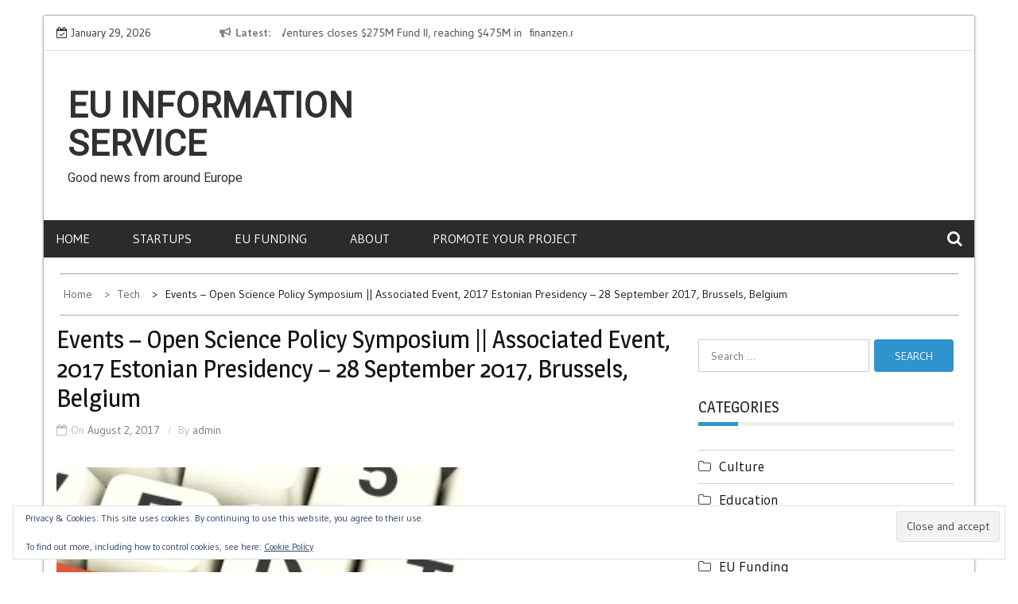

--- FILE ---
content_type: text/html; charset=UTF-8
request_url: https://euis.eu/events-open-science-policy-symposium-associated-event-2017-estonian-presidency-28-september-2017-brussels-belgium/
body_size: 14366
content:
    <!DOCTYPE html>
    <html lang="en-US">



<head>

	        <meta charset="UTF-8">
        <meta name='viewport' content='width=device-width, initial-scale=1.0, maximum-scale=1.0'/>
        <link rel="profile" href="http://gmpg.org/xfn/11">
        <link rel="pingback" href="https://euis.eu/xmlrpc.php">
<title>Events &#8211; Open Science Policy Symposium || Associated Event, 2017 Estonian Presidency &#8211; 28 September 2017, Brussels, Belgium &#8211; EU Information Service</title>
        <style type="text/css">
        /*=====COLOR OPTION=====*/

        /*Color*/
        /*----------------------------------*/
        /*background color*/ 
                  
          body{
            background-color: #ffffff;
          }
                    section.wrapper-slider .slide-pager .cycle-pager-active,
            section.wrapper-slider .slide-pager .cycle-pager-active:visited,
            section.wrapper-slider .slide-pager .cycle-pager-active:hover,
            section.wrapper-slider .slide-pager .cycle-pager-active:focus,
            section.wrapper-slider .slide-pager .cycle-pager-active:active,
            .title-divider,
            .title-divider:visited,
            .block-overlay-hover,
            .block-overlay-hover:visited,
            #gmaptoggle,
            #gmaptoggle:visited,
            .evision-back-to-top,
            .evision-back-to-top:visited,
            .search-form .search-submit,
            .search-form .search-submit:visited,
            .widget_calendar tbody a,
            .widget_calendar tbody a:visited,
            .wrap-portfolio .button.is-checked,
            .button.button-outline:hover, 
            .button.button-outline:focus, 
            .button.button-outline:active,
            .radius-thumb-holder,
            header.wrapper.top-header .controls,
            .radius-thumb-holder:before,
            .radius-thumb-holder:hover:before, 
            .radius-thumb-holder:focus:before, 
            .radius-thumb-holder:active:before,
            #pbCloseBtn:hover:before,
            .slide-pager .cycle-pager-active, 
            .slick-dots .slick-active button,
            .slide-pager span:hover,
            .featurepost .latestpost-footer .moredetail a,
            .featurepost .latestpost-footer .moredetail a:visited,
            #load-wrap,
            .back-tonav,
            .back-tonav:visited,
            .wrap-service .box-container .box-inner:hover .box-content, 
            .wrap-service .box-container .box-inner:focus .box-content,
            .search-holder .search-bg.search-open form,
            .top-header .timer,
            .nav-buttons,
            .widget .widgettitle:after,
            .widget .widget-title:after,
            .widget input.search-submit,
            .widget .search-form .search-submit,
            .widget .search-form .search-submit:focus,
            .main-navigation.sec-main-navigation ul li.current_page_item:before,
            .comments-area input[type="submit"],
            .slider-controls a i,
            .tabs-menu li.current,
            .read-more-text a,            
            .tagcloud a:hover{
              background-color: #2f93cd;
            }

            .widget-title,
            .widgettitle,
            .wrapper-slider,
            .flip-container .front,
            .flip-container .back {
              border-color: #2f93cd; 
            }

            @media screen and (min-width: 768px){
            .main-navigation .current_page_item > a:after,
            .main-navigation .current-menu-item > a:after,
            .main-navigation .current_page_ancestor > a:after,
            .main-navigation li.active > a:after,
            .main-navigation li.active > a:after,
            .main-navigation li.active > a:after,
            .main-navigation li.current_page_parent a:after {
                background-color: #2f93cd;
              }
            }

            .latestpost-footer .moredetail a,
            .latestpost-footer .moredetail a:visited,
            h1 a:hover, h2 a:hover, h3 a:hover, h4 a:hover, h5 a:hover, h6 a:hover,
            .posted-on a:hover, .date a:hover, .cat-links a:hover, .tags-links a:hover, .author a:hover, .comments-link a:hover,
            .edit-link a:hover,
            .edit-link a:focus,            
            .widget li a:hover, .widget li a:focus, .widget li a:active, .widget li a:visited:hover, .widget li a:visited:focus, .widget li a:visited:active,
            .main-navigation a:hover, .main-navigation a:focus, .main-navigation a:active, .main-navigation a:visited:hover, .main-navigation a:visited:focus, .main-navigation a:visited:active,
            .site-branding h1 a:hover,
            .site-branding p a:hover,
            .newslite-top-menu ul li a:hover,
            .top-header .noticebar .ticker .slide-item a:hover,
            h2.user-title a span,
            .page-inner-title .entry-header a:hover, .page-inner-title .entry-header a:focus, .page-inner-title .entry-header a:active, .page-inner-title .entry-header a:visited:hover, .page-inner-title .entry-header a:visited:focus, .page-inner-title .entry-header a:visited:active, .page-inner-title .entry-header time:hover, .page-inner-title .entry-header time:focus, .page-inner-title .entry-header time:active, .page-inner-title .entry-header time:visited:hover, .page-inner-title .entry-header time:visited:focus, .page-inner-title .entry-header time:visited:active,
            .wrap-breadcrumb a:hover, .wrap-breadcrumb a:focus, .wrap-breadcrumb a:active,
            body.blog .content-start article:hover h2 a,
            .popular:hover i,
            .comment:hover i,
            .recent:hover i{
              color: #2f93cd !important;
            }
                    /*Site identity / logo & tagline*/
            .site-header .wrapper-site-identity .site-branding .site-title a,
            .site-header .wrapper-site-identity .site-title a:visited,
            .site-header .wrapper-site-identity .site-branding .site-description,
            .page-inner-title .entry-header time {
              color: #313131;
            }
         
        /*Primary*/
          html, body, p, button, input, select, textarea, pre, code, kbd, tt, var, samp , .main-navigation a, search-input-holder .search-field,
          .widget{
          font-family: 'Gudea'; /*Lato*/
          }
         
          /*Site identity / logo & tagline*/
          .site-header .wrapper-site-identity .site-title a, .site-header .wrapper-site-identity .site-description {
          font-family: 'Roboto'; /*Lato*/
          }
         
          /*Title*/
          h1, h1 a,
          h2, h2 a,
          h3, h3 a,
          h4, h4 a,
          h5, h5 a,
          h6, h6 a,
          .widget-title h2,
          .widget-title,
          .news-content a{
            font-family: 'Magra'; /*Lato*/
          }
                </style>
    <meta name='robots' content='max-image-preview:large' />
<link rel='dns-prefetch' href='//stats.wp.com' />
<link rel='dns-prefetch' href='//fonts.googleapis.com' />
<link rel='dns-prefetch' href='//v0.wordpress.com' />
<link rel='preconnect' href='//i0.wp.com' />
<link rel="alternate" type="application/rss+xml" title="EU Information Service &raquo; Feed" href="https://euis.eu/feed/" />
<link rel="alternate" type="application/rss+xml" title="EU Information Service &raquo; Comments Feed" href="https://euis.eu/comments/feed/" />
<link rel="alternate" title="oEmbed (JSON)" type="application/json+oembed" href="https://euis.eu/wp-json/oembed/1.0/embed?url=https%3A%2F%2Feuis.eu%2Fevents-open-science-policy-symposium-associated-event-2017-estonian-presidency-28-september-2017-brussels-belgium%2F" />
<link rel="alternate" title="oEmbed (XML)" type="text/xml+oembed" href="https://euis.eu/wp-json/oembed/1.0/embed?url=https%3A%2F%2Feuis.eu%2Fevents-open-science-policy-symposium-associated-event-2017-estonian-presidency-28-september-2017-brussels-belgium%2F&#038;format=xml" />
<style id='wp-img-auto-sizes-contain-inline-css' type='text/css'>
img:is([sizes=auto i],[sizes^="auto," i]){contain-intrinsic-size:3000px 1500px}
/*# sourceURL=wp-img-auto-sizes-contain-inline-css */
</style>
<link rel='stylesheet' id='jetpack_related-posts-css' href='https://euis.eu/wp-content/plugins/jetpack/modules/related-posts/related-posts.css?ver=20240116' type='text/css' media='all' />
<style id='wp-emoji-styles-inline-css' type='text/css'>

	img.wp-smiley, img.emoji {
		display: inline !important;
		border: none !important;
		box-shadow: none !important;
		height: 1em !important;
		width: 1em !important;
		margin: 0 0.07em !important;
		vertical-align: -0.1em !important;
		background: none !important;
		padding: 0 !important;
	}
/*# sourceURL=wp-emoji-styles-inline-css */
</style>
<style id='wp-block-library-inline-css' type='text/css'>
:root{--wp-block-synced-color:#7a00df;--wp-block-synced-color--rgb:122,0,223;--wp-bound-block-color:var(--wp-block-synced-color);--wp-editor-canvas-background:#ddd;--wp-admin-theme-color:#007cba;--wp-admin-theme-color--rgb:0,124,186;--wp-admin-theme-color-darker-10:#006ba1;--wp-admin-theme-color-darker-10--rgb:0,107,160.5;--wp-admin-theme-color-darker-20:#005a87;--wp-admin-theme-color-darker-20--rgb:0,90,135;--wp-admin-border-width-focus:2px}@media (min-resolution:192dpi){:root{--wp-admin-border-width-focus:1.5px}}.wp-element-button{cursor:pointer}:root .has-very-light-gray-background-color{background-color:#eee}:root .has-very-dark-gray-background-color{background-color:#313131}:root .has-very-light-gray-color{color:#eee}:root .has-very-dark-gray-color{color:#313131}:root .has-vivid-green-cyan-to-vivid-cyan-blue-gradient-background{background:linear-gradient(135deg,#00d084,#0693e3)}:root .has-purple-crush-gradient-background{background:linear-gradient(135deg,#34e2e4,#4721fb 50%,#ab1dfe)}:root .has-hazy-dawn-gradient-background{background:linear-gradient(135deg,#faaca8,#dad0ec)}:root .has-subdued-olive-gradient-background{background:linear-gradient(135deg,#fafae1,#67a671)}:root .has-atomic-cream-gradient-background{background:linear-gradient(135deg,#fdd79a,#004a59)}:root .has-nightshade-gradient-background{background:linear-gradient(135deg,#330968,#31cdcf)}:root .has-midnight-gradient-background{background:linear-gradient(135deg,#020381,#2874fc)}:root{--wp--preset--font-size--normal:16px;--wp--preset--font-size--huge:42px}.has-regular-font-size{font-size:1em}.has-larger-font-size{font-size:2.625em}.has-normal-font-size{font-size:var(--wp--preset--font-size--normal)}.has-huge-font-size{font-size:var(--wp--preset--font-size--huge)}.has-text-align-center{text-align:center}.has-text-align-left{text-align:left}.has-text-align-right{text-align:right}.has-fit-text{white-space:nowrap!important}#end-resizable-editor-section{display:none}.aligncenter{clear:both}.items-justified-left{justify-content:flex-start}.items-justified-center{justify-content:center}.items-justified-right{justify-content:flex-end}.items-justified-space-between{justify-content:space-between}.screen-reader-text{border:0;clip-path:inset(50%);height:1px;margin:-1px;overflow:hidden;padding:0;position:absolute;width:1px;word-wrap:normal!important}.screen-reader-text:focus{background-color:#ddd;clip-path:none;color:#444;display:block;font-size:1em;height:auto;left:5px;line-height:normal;padding:15px 23px 14px;text-decoration:none;top:5px;width:auto;z-index:100000}html :where(.has-border-color){border-style:solid}html :where([style*=border-top-color]){border-top-style:solid}html :where([style*=border-right-color]){border-right-style:solid}html :where([style*=border-bottom-color]){border-bottom-style:solid}html :where([style*=border-left-color]){border-left-style:solid}html :where([style*=border-width]){border-style:solid}html :where([style*=border-top-width]){border-top-style:solid}html :where([style*=border-right-width]){border-right-style:solid}html :where([style*=border-bottom-width]){border-bottom-style:solid}html :where([style*=border-left-width]){border-left-style:solid}html :where(img[class*=wp-image-]){height:auto;max-width:100%}:where(figure){margin:0 0 1em}html :where(.is-position-sticky){--wp-admin--admin-bar--position-offset:var(--wp-admin--admin-bar--height,0px)}@media screen and (max-width:600px){html :where(.is-position-sticky){--wp-admin--admin-bar--position-offset:0px}}

/*# sourceURL=wp-block-library-inline-css */
</style><style id='global-styles-inline-css' type='text/css'>
:root{--wp--preset--aspect-ratio--square: 1;--wp--preset--aspect-ratio--4-3: 4/3;--wp--preset--aspect-ratio--3-4: 3/4;--wp--preset--aspect-ratio--3-2: 3/2;--wp--preset--aspect-ratio--2-3: 2/3;--wp--preset--aspect-ratio--16-9: 16/9;--wp--preset--aspect-ratio--9-16: 9/16;--wp--preset--color--black: #000000;--wp--preset--color--cyan-bluish-gray: #abb8c3;--wp--preset--color--white: #ffffff;--wp--preset--color--pale-pink: #f78da7;--wp--preset--color--vivid-red: #cf2e2e;--wp--preset--color--luminous-vivid-orange: #ff6900;--wp--preset--color--luminous-vivid-amber: #fcb900;--wp--preset--color--light-green-cyan: #7bdcb5;--wp--preset--color--vivid-green-cyan: #00d084;--wp--preset--color--pale-cyan-blue: #8ed1fc;--wp--preset--color--vivid-cyan-blue: #0693e3;--wp--preset--color--vivid-purple: #9b51e0;--wp--preset--gradient--vivid-cyan-blue-to-vivid-purple: linear-gradient(135deg,rgb(6,147,227) 0%,rgb(155,81,224) 100%);--wp--preset--gradient--light-green-cyan-to-vivid-green-cyan: linear-gradient(135deg,rgb(122,220,180) 0%,rgb(0,208,130) 100%);--wp--preset--gradient--luminous-vivid-amber-to-luminous-vivid-orange: linear-gradient(135deg,rgb(252,185,0) 0%,rgb(255,105,0) 100%);--wp--preset--gradient--luminous-vivid-orange-to-vivid-red: linear-gradient(135deg,rgb(255,105,0) 0%,rgb(207,46,46) 100%);--wp--preset--gradient--very-light-gray-to-cyan-bluish-gray: linear-gradient(135deg,rgb(238,238,238) 0%,rgb(169,184,195) 100%);--wp--preset--gradient--cool-to-warm-spectrum: linear-gradient(135deg,rgb(74,234,220) 0%,rgb(151,120,209) 20%,rgb(207,42,186) 40%,rgb(238,44,130) 60%,rgb(251,105,98) 80%,rgb(254,248,76) 100%);--wp--preset--gradient--blush-light-purple: linear-gradient(135deg,rgb(255,206,236) 0%,rgb(152,150,240) 100%);--wp--preset--gradient--blush-bordeaux: linear-gradient(135deg,rgb(254,205,165) 0%,rgb(254,45,45) 50%,rgb(107,0,62) 100%);--wp--preset--gradient--luminous-dusk: linear-gradient(135deg,rgb(255,203,112) 0%,rgb(199,81,192) 50%,rgb(65,88,208) 100%);--wp--preset--gradient--pale-ocean: linear-gradient(135deg,rgb(255,245,203) 0%,rgb(182,227,212) 50%,rgb(51,167,181) 100%);--wp--preset--gradient--electric-grass: linear-gradient(135deg,rgb(202,248,128) 0%,rgb(113,206,126) 100%);--wp--preset--gradient--midnight: linear-gradient(135deg,rgb(2,3,129) 0%,rgb(40,116,252) 100%);--wp--preset--font-size--small: 13px;--wp--preset--font-size--medium: 20px;--wp--preset--font-size--large: 36px;--wp--preset--font-size--x-large: 42px;--wp--preset--spacing--20: 0.44rem;--wp--preset--spacing--30: 0.67rem;--wp--preset--spacing--40: 1rem;--wp--preset--spacing--50: 1.5rem;--wp--preset--spacing--60: 2.25rem;--wp--preset--spacing--70: 3.38rem;--wp--preset--spacing--80: 5.06rem;--wp--preset--shadow--natural: 6px 6px 9px rgba(0, 0, 0, 0.2);--wp--preset--shadow--deep: 12px 12px 50px rgba(0, 0, 0, 0.4);--wp--preset--shadow--sharp: 6px 6px 0px rgba(0, 0, 0, 0.2);--wp--preset--shadow--outlined: 6px 6px 0px -3px rgb(255, 255, 255), 6px 6px rgb(0, 0, 0);--wp--preset--shadow--crisp: 6px 6px 0px rgb(0, 0, 0);}:where(.is-layout-flex){gap: 0.5em;}:where(.is-layout-grid){gap: 0.5em;}body .is-layout-flex{display: flex;}.is-layout-flex{flex-wrap: wrap;align-items: center;}.is-layout-flex > :is(*, div){margin: 0;}body .is-layout-grid{display: grid;}.is-layout-grid > :is(*, div){margin: 0;}:where(.wp-block-columns.is-layout-flex){gap: 2em;}:where(.wp-block-columns.is-layout-grid){gap: 2em;}:where(.wp-block-post-template.is-layout-flex){gap: 1.25em;}:where(.wp-block-post-template.is-layout-grid){gap: 1.25em;}.has-black-color{color: var(--wp--preset--color--black) !important;}.has-cyan-bluish-gray-color{color: var(--wp--preset--color--cyan-bluish-gray) !important;}.has-white-color{color: var(--wp--preset--color--white) !important;}.has-pale-pink-color{color: var(--wp--preset--color--pale-pink) !important;}.has-vivid-red-color{color: var(--wp--preset--color--vivid-red) !important;}.has-luminous-vivid-orange-color{color: var(--wp--preset--color--luminous-vivid-orange) !important;}.has-luminous-vivid-amber-color{color: var(--wp--preset--color--luminous-vivid-amber) !important;}.has-light-green-cyan-color{color: var(--wp--preset--color--light-green-cyan) !important;}.has-vivid-green-cyan-color{color: var(--wp--preset--color--vivid-green-cyan) !important;}.has-pale-cyan-blue-color{color: var(--wp--preset--color--pale-cyan-blue) !important;}.has-vivid-cyan-blue-color{color: var(--wp--preset--color--vivid-cyan-blue) !important;}.has-vivid-purple-color{color: var(--wp--preset--color--vivid-purple) !important;}.has-black-background-color{background-color: var(--wp--preset--color--black) !important;}.has-cyan-bluish-gray-background-color{background-color: var(--wp--preset--color--cyan-bluish-gray) !important;}.has-white-background-color{background-color: var(--wp--preset--color--white) !important;}.has-pale-pink-background-color{background-color: var(--wp--preset--color--pale-pink) !important;}.has-vivid-red-background-color{background-color: var(--wp--preset--color--vivid-red) !important;}.has-luminous-vivid-orange-background-color{background-color: var(--wp--preset--color--luminous-vivid-orange) !important;}.has-luminous-vivid-amber-background-color{background-color: var(--wp--preset--color--luminous-vivid-amber) !important;}.has-light-green-cyan-background-color{background-color: var(--wp--preset--color--light-green-cyan) !important;}.has-vivid-green-cyan-background-color{background-color: var(--wp--preset--color--vivid-green-cyan) !important;}.has-pale-cyan-blue-background-color{background-color: var(--wp--preset--color--pale-cyan-blue) !important;}.has-vivid-cyan-blue-background-color{background-color: var(--wp--preset--color--vivid-cyan-blue) !important;}.has-vivid-purple-background-color{background-color: var(--wp--preset--color--vivid-purple) !important;}.has-black-border-color{border-color: var(--wp--preset--color--black) !important;}.has-cyan-bluish-gray-border-color{border-color: var(--wp--preset--color--cyan-bluish-gray) !important;}.has-white-border-color{border-color: var(--wp--preset--color--white) !important;}.has-pale-pink-border-color{border-color: var(--wp--preset--color--pale-pink) !important;}.has-vivid-red-border-color{border-color: var(--wp--preset--color--vivid-red) !important;}.has-luminous-vivid-orange-border-color{border-color: var(--wp--preset--color--luminous-vivid-orange) !important;}.has-luminous-vivid-amber-border-color{border-color: var(--wp--preset--color--luminous-vivid-amber) !important;}.has-light-green-cyan-border-color{border-color: var(--wp--preset--color--light-green-cyan) !important;}.has-vivid-green-cyan-border-color{border-color: var(--wp--preset--color--vivid-green-cyan) !important;}.has-pale-cyan-blue-border-color{border-color: var(--wp--preset--color--pale-cyan-blue) !important;}.has-vivid-cyan-blue-border-color{border-color: var(--wp--preset--color--vivid-cyan-blue) !important;}.has-vivid-purple-border-color{border-color: var(--wp--preset--color--vivid-purple) !important;}.has-vivid-cyan-blue-to-vivid-purple-gradient-background{background: var(--wp--preset--gradient--vivid-cyan-blue-to-vivid-purple) !important;}.has-light-green-cyan-to-vivid-green-cyan-gradient-background{background: var(--wp--preset--gradient--light-green-cyan-to-vivid-green-cyan) !important;}.has-luminous-vivid-amber-to-luminous-vivid-orange-gradient-background{background: var(--wp--preset--gradient--luminous-vivid-amber-to-luminous-vivid-orange) !important;}.has-luminous-vivid-orange-to-vivid-red-gradient-background{background: var(--wp--preset--gradient--luminous-vivid-orange-to-vivid-red) !important;}.has-very-light-gray-to-cyan-bluish-gray-gradient-background{background: var(--wp--preset--gradient--very-light-gray-to-cyan-bluish-gray) !important;}.has-cool-to-warm-spectrum-gradient-background{background: var(--wp--preset--gradient--cool-to-warm-spectrum) !important;}.has-blush-light-purple-gradient-background{background: var(--wp--preset--gradient--blush-light-purple) !important;}.has-blush-bordeaux-gradient-background{background: var(--wp--preset--gradient--blush-bordeaux) !important;}.has-luminous-dusk-gradient-background{background: var(--wp--preset--gradient--luminous-dusk) !important;}.has-pale-ocean-gradient-background{background: var(--wp--preset--gradient--pale-ocean) !important;}.has-electric-grass-gradient-background{background: var(--wp--preset--gradient--electric-grass) !important;}.has-midnight-gradient-background{background: var(--wp--preset--gradient--midnight) !important;}.has-small-font-size{font-size: var(--wp--preset--font-size--small) !important;}.has-medium-font-size{font-size: var(--wp--preset--font-size--medium) !important;}.has-large-font-size{font-size: var(--wp--preset--font-size--large) !important;}.has-x-large-font-size{font-size: var(--wp--preset--font-size--x-large) !important;}
/*# sourceURL=global-styles-inline-css */
</style>

<style id='classic-theme-styles-inline-css' type='text/css'>
/*! This file is auto-generated */
.wp-block-button__link{color:#fff;background-color:#32373c;border-radius:9999px;box-shadow:none;text-decoration:none;padding:calc(.667em + 2px) calc(1.333em + 2px);font-size:1.125em}.wp-block-file__button{background:#32373c;color:#fff;text-decoration:none}
/*# sourceURL=/wp-includes/css/classic-themes.min.css */
</style>
<link rel='stylesheet' id='theme-my-login-css' href='https://euis.eu/wp-content/plugins/theme-my-login/assets/styles/theme-my-login.min.css?ver=7.1.14' type='text/css' media='all' />
<link rel='stylesheet' id='slick-css-css' href='https://euis.eu/wp-content/themes/newslite/assets/frameworks/slick/slick.css?ver=3.4.0' type='text/css' media='all' />
<link rel='stylesheet' id='newslite-style-css' href='https://euis.eu/wp-content/themes/newslite/style.css?ver=6.9' type='text/css' media='all' />
<link rel='stylesheet' id='newslite-google-fonts-css' href='https://fonts.googleapis.com/css?family=Gudea%3A400%2C400i%2C700%7CMagra%3A400%2C700%7CRoboto&#038;ver=6.9' type='text/css' media='all' />
<link rel='stylesheet' id='widget-css' href='https://euis.eu/wp-content/themes/newslite/inc/widgets/new-widgets/assets/widget.css?ver=6.9' type='text/css' media='all' />
<link rel='stylesheet' id='sharedaddy-css' href='https://euis.eu/wp-content/plugins/jetpack/modules/sharedaddy/sharing.css?ver=15.1.1' type='text/css' media='all' />
<link rel='stylesheet' id='social-logos-css' href='https://euis.eu/wp-content/plugins/jetpack/_inc/social-logos/social-logos.min.css?ver=15.1.1' type='text/css' media='all' />
<script type="text/javascript" id="jetpack_related-posts-js-extra">
/* <![CDATA[ */
var related_posts_js_options = {"post_heading":"h4"};
//# sourceURL=jetpack_related-posts-js-extra
/* ]]> */
</script>
<script type="text/javascript" src="https://euis.eu/wp-content/plugins/jetpack/_inc/build/related-posts/related-posts.min.js?ver=20240116" id="jetpack_related-posts-js"></script>
<script type="text/javascript" src="https://euis.eu/wp-includes/js/jquery/jquery.min.js?ver=3.7.1" id="jquery-core-js"></script>
<script type="text/javascript" src="https://euis.eu/wp-includes/js/jquery/jquery-migrate.min.js?ver=3.4.1" id="jquery-migrate-js"></script>
<link rel="https://api.w.org/" href="https://euis.eu/wp-json/" /><link rel="alternate" title="JSON" type="application/json" href="https://euis.eu/wp-json/wp/v2/posts/2129" /><link rel="EditURI" type="application/rsd+xml" title="RSD" href="https://euis.eu/xmlrpc.php?rsd" />
<meta name="generator" content="WordPress 6.9" />
<link rel="canonical" href="https://euis.eu/events-open-science-policy-symposium-associated-event-2017-estonian-presidency-28-september-2017-brussels-belgium/" />
<link rel='shortlink' href='https://wp.me/p42OBT-yl' />
	<style>img#wpstats{display:none}</style>
		<!-- begin Fast Secure reCAPTCHA - page header css -->
<style type="text/css">
div.fs-recaptcha-comments { display:block; clear:both; margin-bottom:1em; }
div.fs-recaptcha-bp-comments { display:block; clear:both; margin-bottom:1em; }
div.fs-recaptcha-login { display:block; clear:both; margin-bottom:1em; }
div.fs-recaptcha-side-login { display:block; clear:both; margin-bottom:1em; }
div.fs-recaptcha-registration { display:block; clear:both; margin-bottom:1em; }
div.fs-recaptcha-bp-registration { display:block; clear:both; margin-bottom:1em; }
div.fs-recaptcha-ms-registration { display:block; clear:both; margin-bottom:1em; }
div.fs-recaptcha-lostpassword { display:block; clear:both; margin-bottom:1em; }
div.fs-recaptcha-wc-checkout { display:block; clear:both; margin-bottom:1em; }
div.fs-recaptcha-jetpack { display:block; clear:both; margin-bottom:1em; }
.fs-recaptcha-jetpack p { color:#DC3232; }
</style>
<!-- end Fast Secure reCAPTCHA - page header css -->

<!-- Jetpack Open Graph Tags -->
<meta property="og:type" content="article" />
<meta property="og:title" content="Events &#8211; Open Science Policy Symposium || Associated Event, 2017 Estonian Presidency &#8211; 28 September 2017, Brussels, Belgium" />
<meta property="og:url" content="https://euis.eu/events-open-science-policy-symposium-associated-event-2017-estonian-presidency-28-september-2017-brussels-belgium/" />
<meta property="og:description" content="The policy symposium is organised by the Mission of Switzerland to the EU, SwissCore and Frontiers, in cooperation with the Estonian Presidency of the Council of the European Union. Speakers and pa…" />
<meta property="article:published_time" content="2017-08-02T05:18:38+00:00" />
<meta property="article:modified_time" content="2017-08-02T05:18:38+00:00" />
<meta property="og:site_name" content="EU Information Service" />
<meta property="og:image" content="https://i0.wp.com/euis.eu/wp-content/uploads/2013/10/cropped-ID-10079538.jpg?fit=512%2C512&#038;ssl=1" />
<meta property="og:image:width" content="512" />
<meta property="og:image:height" content="512" />
<meta property="og:image:alt" content="" />
<meta property="og:locale" content="en_US" />
<meta name="twitter:text:title" content="Events &#8211; Open Science Policy Symposium || Associated Event, 2017 Estonian Presidency &#8211; 28 September 2017, Brussels, Belgium" />
<meta name="twitter:image" content="https://i0.wp.com/euis.eu/wp-content/uploads/2013/10/cropped-ID-10079538.jpg?fit=512%2C512&#038;ssl=1&#038;w=640" />
<meta name="twitter:card" content="summary_large_image" />

<!-- End Jetpack Open Graph Tags -->

<link rel='stylesheet' id='eu-cookie-law-style-css' href='https://euis.eu/wp-content/plugins/jetpack/modules/widgets/eu-cookie-law/style.css?ver=15.1.1' type='text/css' media='all' />
</head>

<body class="wp-singular post-template-default single single-post postid-2129 single-format-standard wp-embed-responsive wp-theme-newslite evision-right-sidebar alternate group-blog">
    <div id="page" class="site clearfix container">
    <a class="skip-link screen-reader-text" href="#content">Skip to content</a>
   
        <div id="preloader">
          <div id="status">&nbsp;</div>
        </div>
        <div class="date-social container "> <!-- newslite top bar -->     
                            <div class="timer col-md-2 col-xs-12 col-sm-3 pad0r">
                    January 29, 2026                </div>
              <!-- news lite current date -->

        <div class="col-md-5 col-sm-4 newsticker">
                      <header class="wrapper top-header">
              <div class="container">
                 <div class="wrap-inner">
                    <div class="row">
                       <div class="top-header-left">
                          <div class="noticebar">
                                                          <span class="notice-title">Latest</span>
                                                          <div class="latest-news">
                                                                    <div  class="slide-item">
                                      <a href="https://euis.eu/voyager-ventures-closes-275m-fund-ii-reaching-475m-in-aum/">Voyager Ventures closes $275M Fund II, reaching $475M in AUM</a>
                                    </div>     
                                                                    <div  class="slide-item">
                                      <a href="https://euis.eu/finanzennet-group-snaps-up-ai-investing-startup-vickii/">finanzen.net group snaps up AI investing startup Vickii</a>
                                    </div>     
                                                                    <div  class="slide-item">
                                      <a href="https://euis.eu/carbonaide-raises-eur37m-to-commercialise-co2-curing-and-permanent-carbon-storage-in-concrete/">Carbonaide raises €3.7M to commercialise CO₂-curing and permanent carbon storage in concrete</a>
                                    </div>     
                                                                    <div  class="slide-item">
                                      <a href="https://euis.eu/northvolt-former-ceo-emotionally-tough-raising-funds-for-new-venture/">Northvolt former CEO: &#8220;Emotionally tough&#8221; raising funds for new venture</a>
                                    </div>     
                                                                    <div  class="slide-item">
                                      <a href="https://euis.eu/seedspeed-ventures-closes-eur90m-fund-iii-tripling-its-original-target/">seed+speed Ventures closes €90M Fund III, tripling its original target</a>
                                    </div>     
                                                       
                             </div>
                          </div>
                       </div>
                    </div>
                 </div>
              </div>
           </header>
             
        </div> <!-- news lite news ticker -->

        <div class="col-md-5 col-xs-12 col-sm-5 newslite-top-menu pad0r">
        <i class="fa fa-bars top-nav-mobile"></i>
                  </div>
        <!-- newslite top menu -->        
    </div>
<header id="masthead" class="wrapper wrap-head site-header">
   <div class="wrapper wrapper-site-identity">
      <div class="container">
         <div class="row">
            <div class="col-xs-12 col-sm-12 col-md-4 pad0r">
               <div class="site-branding">
                                    <p class="site-title"><a href="https://euis.eu/" rel="home">EU Information Service</a></p>
                                    <p class="site-description">Good news from around Europe</p>
                                                   </div>
               <!-- .site-branding -->
            </div>
                     </div>
      </div>
   </div>
</header>
<!-- #masthead -->
<nav class="wrapper wrap-nav">
   <div class="container">
      <div class="wrap-inner">
         <div class="sec-menu">
            <nav id="sec-site-navigation" class="main-navigation sec-main-navigation" role="navigation" aria-label="secondary-menu">
               <div class="menu-menu-container"><ul id="primary-menu" class="primary-menu"><li id="menu-item-37" class="menu-item menu-item-type-custom menu-item-object-custom menu-item-home menu-item-37"><a href="http://euis.eu/">Home</a></li>
<li id="menu-item-11853" class="menu-item menu-item-type-taxonomy menu-item-object-category menu-item-11853"><a href="https://euis.eu/category/startups/">Startups</a></li>
<li id="menu-item-11858" class="menu-item menu-item-type-taxonomy menu-item-object-category menu-item-11858"><a href="https://euis.eu/category/eu-funding/">EU Funding</a></li>
<li id="menu-item-12" class="menu-item menu-item-type-post_type menu-item-object-page menu-item-12"><a href="https://euis.eu/about/">About</a></li>
<li id="menu-item-1492" class="menu-item menu-item-type-post_type menu-item-object-page menu-item-1492"><a href="https://euis.eu/promote-your-project/">Promote your project</a></li>
</ul></div>            </nav>
            <!-- #site-navigation -->
            <div class="nav-holder">
               <button id="sec-menu-toggle" class="menu-toggle" aria-controls="secondary-menu" aria-expanded="false"><span class="fa fa-bars"></span></button>
               <div id="sec-site-header-menu" class="site-header-menu">
                  <div class="container">
                     <div class="row">
                        <div class="col-xs-12 col-sm-12 col-md-12">
                           <button id="mobile-menu-toggle-close" class="menu-toggle" aria-controls="secondary-menu"><span class="fa fa-close"></span></button>
                        </div>
                        <div class="col-xs-12 col-sm-12 col-md-12 newslite-main-nav">
                           <nav id="sec-site-navigation-mobile" class="main-navigation sec-main-navigation" role="navigation" aria-label="secondary-menu">
                              <div class="menu-menu-container"><ul id="primary-menu-mobile" class="primary-menu"><li class="menu-item menu-item-type-custom menu-item-object-custom menu-item-home menu-item-37"><a href="http://euis.eu/">Home</a></li>
<li class="menu-item menu-item-type-taxonomy menu-item-object-category menu-item-11853"><a href="https://euis.eu/category/startups/">Startups</a></li>
<li class="menu-item menu-item-type-taxonomy menu-item-object-category menu-item-11858"><a href="https://euis.eu/category/eu-funding/">EU Funding</a></li>
<li class="menu-item menu-item-type-post_type menu-item-object-page menu-item-12"><a href="https://euis.eu/about/">About</a></li>
<li class="menu-item menu-item-type-post_type menu-item-object-page menu-item-1492"><a href="https://euis.eu/promote-your-project/">Promote your project</a></li>
</ul></div>                           </nav>
                           <!-- #site-navigation -->
                        </div>
                     </div>
                  </div>
               </div>
               <!-- site-header-menu -->
            </div>
         </div>
                  <div class="nav-buttons col-md-1">
                        <div class="button-list">
               <div class="search-holder">
                  <a class="button-search button-outline" href="#">
                  <i class="fa fa-search"></i>
                  </a>                                
               </div>
            </div>
                     </div>
                                       
      </div>
      <div class="search-form-nav" id="top-search">
         <form role="search" method="get" class="search-form" action="https://euis.eu/">
				<label>
					<span class="screen-reader-text">Search for:</span>
					<input type="search" class="search-field" placeholder="Search &hellip;" value="" name="s" />
				</label>
				<input type="submit" class="search-submit" value="Search" />
			</form>      </div>
   </div>
</nav>
<section class="wrapper">
<div id="content" class="site-content">
<div id="breadcrumb" class="wrapper wrap-breadcrumb"><div class="container"><div role="navigation" aria-label="Breadcrumbs" class="breadcrumb-trail breadcrumbs" itemprop="breadcrumb"><ul class="trail-items" itemscope itemtype="http://schema.org/BreadcrumbList"><meta name="numberOfItems" content="3" /><meta name="itemListOrder" content="Ascending" /><li itemprop="itemListElement" itemscope itemtype="http://schema.org/ListItem" class="trail-item trail-begin"><a href="https://euis.eu" rel="home"><span itemprop="name">Home</span></a><meta itemprop="position" content="1" /></li><li itemprop="itemListElement" itemscope itemtype="http://schema.org/ListItem" class="trail-item"><a href="https://euis.eu/category/tech/"><span itemprop="name">Tech</span></a><meta itemprop="position" content="2" /></li><li itemprop="itemListElement" itemscope itemtype="http://schema.org/ListItem" class="trail-item trail-end"><span itemprop="name">Events &#8211; Open Science Policy Symposium || Associated Event, 2017 Estonian Presidency &#8211; 28 September 2017, Brussels, Belgium</span><meta itemprop="position" content="3" /></li></ul></div></div><!-- .container --></div><!-- #breadcrumb -->

	<div id="primary" class="content-area">
		<main id="main" class="site-main" role="main">

		<div class="wrapper page-inner-title">
	<div class="container">
	    <div class="row">
	        <div class="col-md-12 col-sm-12 col-xs-12">
				<header class="entry-header">
					<div class="inner-banner-overlay">
												<h1 class="entry-title">Events &#8211; Open Science Policy Symposium || Associated Event, 2017 Estonian Presidency &#8211; 28 September 2017, Brussels, Belgium</h1>													<header class="entry-header">
								<div class="entry-meta entry-inner">
									<span class="posted-on">On <a href="https://euis.eu/2017/08/02/" rel="bookmark"><time class="entry-date published updated" datetime="2017-08-02T05:18:38+00:00">August 2, 2017</time></a></span><span class="byline"> By <span class="author vcard"><a class="url fn n" href="https://euis.eu/author/admin/">admin</a></span></span>								</div><!-- .entry-meta -->
							</header><!-- .entry-header -->
											</div>
				</header><!-- .entry-header -->
	        </div>
	    </div>
	</div>
</div>
	<div class="entry-content">
		<div class='image-full'><img width="512" height="512" src="https://i0.wp.com/euis.eu/wp-content/uploads/2013/10/cropped-ID-10079538.jpg?fit=512%2C512&amp;ssl=1" class="attachment-full size-full wp-post-image default-featured-img" alt="" decoding="async" srcset="https://i0.wp.com/euis.eu/wp-content/uploads/2013/10/cropped-ID-10079538.jpg?w=512&amp;ssl=1 512w, https://i0.wp.com/euis.eu/wp-content/uploads/2013/10/cropped-ID-10079538.jpg?resize=150%2C150&amp;ssl=1 150w, https://i0.wp.com/euis.eu/wp-content/uploads/2013/10/cropped-ID-10079538.jpg?resize=300%2C300&amp;ssl=1 300w, https://i0.wp.com/euis.eu/wp-content/uploads/2013/10/cropped-ID-10079538.jpg?resize=70%2C70&amp;ssl=1 70w, https://i0.wp.com/euis.eu/wp-content/uploads/2013/10/cropped-ID-10079538.jpg?resize=270%2C270&amp;ssl=1 270w, https://i0.wp.com/euis.eu/wp-content/uploads/2013/10/cropped-ID-10079538.jpg?resize=192%2C192&amp;ssl=1 192w, https://i0.wp.com/euis.eu/wp-content/uploads/2013/10/cropped-ID-10079538.jpg?resize=180%2C180&amp;ssl=1 180w, https://i0.wp.com/euis.eu/wp-content/uploads/2013/10/cropped-ID-10079538.jpg?resize=32%2C32&amp;ssl=1 32w" sizes="(max-width: 512px) 100vw, 512px" /></div>
		<div>
<p>The policy symposium is organised by the Mission of Switzerland to the EU, SwissCore and Frontiers, in cooperation with the Estonian Presidency of the Council of the European Union. </p>
<p>Speakers and panellists will discuss the contribution of digital Open Science to driving innovative solutions towards a sustainable society, as well as the economic growth, and the need for European and global policies that accelerate a full transition to Open Science. </p>
<p>Confirmed speakers already include: Mr Kurt Vandenberghe: Director, Policy Development and Coordination, DG Research and Innovation, European Commission &#8211; Dr Kamila Markram, CEO, Frontiers, Open Science Platform &#8211; Professor Michel Goldman, I3h Université Libre de Bruxelles and former Executive Director of the Innovative Medicines Initiative (IMI)- Professor Urmas Kõljalg, Open Science Expert Group, Estonian Research Council. </p>
<p>The symposium will be followed by a networking reception</p>
</div>
<p class="wpematico_credit"><small>Powered by <a href="http://www.wpematico.com" target="_blank">WPeMatico</a></small></p>
<div class="sharedaddy sd-sharing-enabled"><div class="robots-nocontent sd-block sd-social sd-social-icon sd-sharing"><h3 class="sd-title">Share this:</h3><div class="sd-content"><ul><li class="share-facebook"><a rel="nofollow noopener noreferrer"
				data-shared="sharing-facebook-2129"
				class="share-facebook sd-button share-icon no-text"
				href="https://euis.eu/events-open-science-policy-symposium-associated-event-2017-estonian-presidency-28-september-2017-brussels-belgium/?share=facebook"
				target="_blank"
				aria-labelledby="sharing-facebook-2129"
				>
				<span id="sharing-facebook-2129" hidden>Click to share on Facebook (Opens in new window)</span>
				<span>Facebook</span>
			</a></li><li class="share-twitter"><a rel="nofollow noopener noreferrer"
				data-shared="sharing-twitter-2129"
				class="share-twitter sd-button share-icon no-text"
				href="https://euis.eu/events-open-science-policy-symposium-associated-event-2017-estonian-presidency-28-september-2017-brussels-belgium/?share=twitter"
				target="_blank"
				aria-labelledby="sharing-twitter-2129"
				>
				<span id="sharing-twitter-2129" hidden>Click to share on X (Opens in new window)</span>
				<span>X</span>
			</a></li><li class="share-linkedin"><a rel="nofollow noopener noreferrer"
				data-shared="sharing-linkedin-2129"
				class="share-linkedin sd-button share-icon no-text"
				href="https://euis.eu/events-open-science-policy-symposium-associated-event-2017-estonian-presidency-28-september-2017-brussels-belgium/?share=linkedin"
				target="_blank"
				aria-labelledby="sharing-linkedin-2129"
				>
				<span id="sharing-linkedin-2129" hidden>Click to share on LinkedIn (Opens in new window)</span>
				<span>LinkedIn</span>
			</a></li><li class="share-email"><a rel="nofollow noopener noreferrer"
				data-shared="sharing-email-2129"
				class="share-email sd-button share-icon no-text"
				href="mailto:?subject=%5BShared%20Post%5D%20Events%20-%20Open%20Science%20Policy%20Symposium%20%7C%7C%20Associated%20Event%2C%202017%20Estonian%20Presidency%20-%2028%20September%202017%2C%20Brussels%2C%20Belgium&#038;body=https%3A%2F%2Feuis.eu%2Fevents-open-science-policy-symposium-associated-event-2017-estonian-presidency-28-september-2017-brussels-belgium%2F&#038;share=email"
				target="_blank"
				aria-labelledby="sharing-email-2129"
				data-email-share-error-title="Do you have email set up?" data-email-share-error-text="If you&#039;re having problems sharing via email, you might not have email set up for your browser. You may need to create a new email yourself." data-email-share-nonce="6be7f9094c" data-email-share-track-url="https://euis.eu/events-open-science-policy-symposium-associated-event-2017-estonian-presidency-28-september-2017-brussels-belgium/?share=email">
				<span id="sharing-email-2129" hidden>Click to email a link to a friend (Opens in new window)</span>
				<span>Email</span>
			</a></li><li class="share-print"><a rel="nofollow noopener noreferrer"
				data-shared="sharing-print-2129"
				class="share-print sd-button share-icon no-text"
				href="https://euis.eu/events-open-science-policy-symposium-associated-event-2017-estonian-presidency-28-september-2017-brussels-belgium/#print?share=print"
				target="_blank"
				aria-labelledby="sharing-print-2129"
				>
				<span id="sharing-print-2129" hidden>Click to print (Opens in new window)</span>
				<span>Print</span>
			</a></li><li class="share-end"></li></ul></div></div></div>
<div id='jp-relatedposts' class='jp-relatedposts' >
	<h3 class="jp-relatedposts-headline"><em>Related</em></h3>
</div>			</div><!-- .entry-content -->

	<footer class="entry-footer">
		<span class="cat-links">Categories : <a href="https://euis.eu/category/tech/" rel="category tag">Tech</a></span><span class="tags-links">Tags : <a href="https://euis.eu/tag/europe/" rel="tag">Europe</a><a href="https://euis.eu/tag/innovation/" rel="tag">innovation</a></span>	</footer><!-- .entry-footer -->
</article><!-- #post-## -->


	<nav class="navigation post-navigation" aria-label="Posts">
		<h2 class="screen-reader-text">Post navigation</h2>
		<div class="nav-links"><div class="nav-previous"><a href="https://euis.eu/events-water-reuse-europe-conference-and-exhibition-on-innovations-in-water-reuse-9-10-october-2017-bruges-belgium/" rel="prev"><span class="post-navi" aria-hidden="true">PREVIOUS POST</span> <span class="screen-reader-text">Previous post:</span> <span class="post-title">Events &#8211; Water Reuse Europe Conference and Exhibition on Innovations in Water Reuse &#8211; 9-10 October 2017, Bruges, Belgium</span></a></div><div class="nav-next"><a href="https://euis.eu/research-headlines-community-engagement-drives-ebola-vaccine-trial-in-sierra-leone/" rel="next"><span class="post-navi" aria-hidden="true">NEXT POST</span> <span class="screen-reader-text">Next post:</span> <span class="post-title">Research Headlines &#8211; Community engagement drives Ebola vaccine trial in Sierra Leone</span></a></div></div>
	</nav>
		</main><!-- #main -->
	</div><!-- #primary -->


<aside id="secondary" class="widget-area" role="complementary">
	<section id="eu_cookie_law_widget-2" class="widget widget_eu_cookie_law_widget">
<div
	class="hide-on-button"
	data-hide-timeout="30"
	data-consent-expiration="180"
	id="eu-cookie-law"
>
	<form method="post" id="jetpack-eu-cookie-law-form">
		<input type="submit" value="Close and accept" class="accept" />
	</form>

	Privacy &amp; Cookies: This site uses cookies. By continuing to use this website, you agree to their use.<br />
<br />
To find out more, including how to control cookies, see here:
		<a href="https://automattic.com/cookies/" rel="nofollow">
		Cookie Policy	</a>
</div>
</section><section id="search-2" class="widget widget_search"><form role="search" method="get" class="search-form" action="https://euis.eu/">
				<label>
					<span class="screen-reader-text">Search for:</span>
					<input type="search" class="search-field" placeholder="Search &hellip;" value="" name="s" />
				</label>
				<input type="submit" class="search-submit" value="Search" />
			</form></section><section id="categories-2" class="widget widget_categories"><h2 class="widget-title">Categories</h2>
			<ul>
					<li class="cat-item cat-item-1526"><a href="https://euis.eu/category/culture/">Culture</a>
</li>
	<li class="cat-item cat-item-3"><a href="https://euis.eu/category/education/">Education</a>
</li>
	<li class="cat-item cat-item-29"><a href="https://euis.eu/category/envi/">Envi</a>
</li>
	<li class="cat-item cat-item-276579"><a href="https://euis.eu/category/eu-funding/">EU Funding</a>
</li>
	<li class="cat-item cat-item-1"><a href="https://euis.eu/tag/europe/">Europe</a>
</li>
	<li class="cat-item cat-item-1536"><a href="https://euis.eu/category/top/">Featured</a>
</li>
	<li class="cat-item cat-item-28"><a href="https://euis.eu/category/social/">Social</a>
</li>
	<li class="cat-item cat-item-24"><a href="https://euis.eu/category/sport-2/">Sports</a>
</li>
	<li class="cat-item cat-item-276520"><a href="https://euis.eu/category/startups/">Startups</a>
</li>
	<li class="cat-item cat-item-2"><a href="https://euis.eu/category/tech/">Tech</a>
</li>
	<li class="cat-item cat-item-23"><a href="https://euis.eu/category/youth/">Youth</a>
</li>
			</ul>

			</section><section id="tag_cloud-2" class="widget widget_tag_cloud"><h2 class="widget-title">Tags</h2><div class="tagcloud"><a href="https://euis.eu/tag/adult-education/" class="tag-cloud-link tag-link-27 tag-link-position-1" style="font-size: 8pt;" aria-label="adult education (1 item)">adult education</a>
<a href="https://euis.eu/tag/benesov/" class="tag-cloud-link tag-link-39 tag-link-position-2" style="font-size: 8pt;" aria-label="Benešov (1 item)">Benešov</a>
<a href="https://euis.eu/tag/central-bohemia-region/" class="tag-cloud-link tag-link-41 tag-link-position-3" style="font-size: 8pt;" aria-label="Central Bohemia Region (1 item)">Central Bohemia Region</a>
<a href="https://euis.eu/tag/cheb/" class="tag-cloud-link tag-link-14 tag-link-position-4" style="font-size: 8pt;" aria-label="Cheb (1 item)">Cheb</a>
<a href="https://euis.eu/tag/children/" class="tag-cloud-link tag-link-26 tag-link-position-5" style="font-size: 8pt;" aria-label="children (1 item)">children</a>
<a href="https://euis.eu/tag/cialis-5-mg-generico/" class="tag-cloud-link tag-link-152775 tag-link-position-6" style="font-size: 8pt;" aria-label="cialis 5 mg generico (1 item)">cialis 5 mg generico</a>
<a href="https://euis.eu/tag/co-operation/" class="tag-cloud-link tag-link-33 tag-link-position-7" style="font-size: 8pt;" aria-label="co-operation (1 item)">co-operation</a>
<a href="https://euis.eu/tag/czech-republic/" class="tag-cloud-link tag-link-38 tag-link-position-8" style="font-size: 8pt;" aria-label="Czech Republic (1 item)">Czech Republic</a>
<a href="https://euis.eu/tag/education-2/" class="tag-cloud-link tag-link-9 tag-link-position-9" style="font-size: 20.12955465587pt;" aria-label="education (275 items)">education</a>
<a href="https://euis.eu/tag/esf/" class="tag-cloud-link tag-link-34 tag-link-position-10" style="font-size: 8pt;" aria-label="esf (1 item)">esf</a>
<a href="https://euis.eu/tag/eu/" class="tag-cloud-link tag-link-19 tag-link-position-11" style="font-size: 8pt;" aria-label="EU (1 item)">EU</a>
<a href="https://euis.eu/tag/euis/" class="tag-cloud-link tag-link-6 tag-link-position-12" style="font-size: 8pt;" aria-label="EUIS (1 item)">EUIS</a>
<a href="https://euis.eu/tag/euis-eu/" class="tag-cloud-link tag-link-7 tag-link-position-13" style="font-size: 8pt;" aria-label="EUIS.EU (1 item)">EUIS.EU</a>
<a href="https://euis.eu/tag/europe/" class="tag-cloud-link tag-link-1 tag-link-position-14" style="font-size: 9.7004048582996pt;" aria-label="Europe (3 items)">Europe</a>
<a href="https://euis.eu/tag/european-development-agency/" class="tag-cloud-link tag-link-32 tag-link-position-15" style="font-size: 17.182186234818pt;" aria-label="european development agency (82 items)">european development agency</a>
<a href="https://euis.eu/tag/funding/" class="tag-cloud-link tag-link-20 tag-link-position-16" style="font-size: 8pt;" aria-label="funding (1 item)">funding</a>
<a href="https://euis.eu/tag/guidebook/" class="tag-cloud-link tag-link-17 tag-link-position-17" style="font-size: 8pt;" aria-label="guidebook (1 item)">guidebook</a>
<a href="https://euis.eu/tag/innovation/" class="tag-cloud-link tag-link-36 tag-link-position-18" style="font-size: 8pt;" aria-label="innovation (1 item)">innovation</a>
<a href="https://euis.eu/tag/interactive-boards/" class="tag-cloud-link tag-link-12 tag-link-position-19" style="font-size: 8pt;" aria-label="interactive boards (1 item)">interactive boards</a>
<a href="https://euis.eu/tag/interreg/" class="tag-cloud-link tag-link-1352 tag-link-position-20" style="font-size: 10.720647773279pt;" aria-label="Interreg (5 items)">Interreg</a>
<a href="https://euis.eu/tag/karlovarsky-kraj/" class="tag-cloud-link tag-link-15 tag-link-position-21" style="font-size: 8pt;" aria-label="Karlovarský kraj (1 item)">Karlovarský kraj</a>
<a href="https://euis.eu/tag/karlovy-vary/" class="tag-cloud-link tag-link-13 tag-link-position-22" style="font-size: 8pt;" aria-label="Karlovy Vary (1 item)">Karlovy Vary</a>
<a href="https://euis.eu/tag/martial-arts/" class="tag-cloud-link tag-link-18 tag-link-position-23" style="font-size: 8pt;" aria-label="martial arts (1 item)">martial arts</a>
<a href="https://euis.eu/tag/methodic/" class="tag-cloud-link tag-link-16 tag-link-position-24" style="font-size: 8pt;" aria-label="methodic (1 item)">methodic</a>
<a href="https://euis.eu/tag/news/" class="tag-cloud-link tag-link-5 tag-link-position-25" style="font-size: 8pt;" aria-label="news (1 item)">news</a>
<a href="https://euis.eu/tag/schools/" class="tag-cloud-link tag-link-1936 tag-link-position-26" style="font-size: 20.12955465587pt;" aria-label="schools (274 items)">schools</a>
<a href="https://euis.eu/tag/social-2/" class="tag-cloud-link tag-link-35 tag-link-position-27" style="font-size: 22pt;" aria-label="social (588 items)">social</a>
<a href="https://euis.eu/tag/social-care/" class="tag-cloud-link tag-link-37 tag-link-position-28" style="font-size: 8pt;" aria-label="social care (1 item)">social care</a>
<a href="https://euis.eu/tag/social-innovation/" class="tag-cloud-link tag-link-30 tag-link-position-29" style="font-size: 9.0202429149798pt;" aria-label="social innovation (2 items)">social innovation</a>
<a href="https://euis.eu/tag/sport/" class="tag-cloud-link tag-link-21 tag-link-position-30" style="font-size: 8pt;" aria-label="sport (1 item)">sport</a>
<a href="https://euis.eu/tag/sports/" class="tag-cloud-link tag-link-22 tag-link-position-31" style="font-size: 8pt;" aria-label="sports (1 item)">sports</a>
<a href="https://euis.eu/tag/stredocesky-kraj/" class="tag-cloud-link tag-link-40 tag-link-position-32" style="font-size: 8pt;" aria-label="Středočeský kraj (1 item)">Středočeský kraj</a>
<a href="https://euis.eu/tag/teachers/" class="tag-cloud-link tag-link-11 tag-link-position-33" style="font-size: 8pt;" aria-label="teachers (1 item)">teachers</a>
<a href="https://euis.eu/tag/teaching/" class="tag-cloud-link tag-link-10 tag-link-position-34" style="font-size: 8pt;" aria-label="teaching (1 item)">teaching</a>
<a href="https://euis.eu/tag/workshop/" class="tag-cloud-link tag-link-31 tag-link-position-35" style="font-size: 8pt;" aria-label="workshop (1 item)">workshop</a>
<a href="https://euis.eu/tag/youth-2/" class="tag-cloud-link tag-link-25 tag-link-position-36" style="font-size: 8pt;" aria-label="youth (1 item)">youth</a></div>
</section></aside><!-- #secondary -->
        </div><!-- #content -->
    </div>
    </section>
        <!-- *****************************************
             Footer section starts
    ****************************************** -->
    <footer class=" container wrapper wrap-footer">
     
        <!-- footer site info -->
        <section id="colophon" class="wrapper site-footer" role="contentinfo">
            <div class="container">
                <div class="row">
                    <div class="xs-12 col-sm-12 col-md-12">
                        <div class="site-info">
                            Copyright &copy; All right reserved.                                                            <span class="sep"> | </span>
                                Theme: Newslite by <a href="http://evisionthemes.com/" target = "_blank" rel="designer">eVisionThemes </a>                                                        </div><!-- .site-info -->
                    </div>                   
                </div>
            </div>
        </section><!-- #colophon -->     

    </footer><!-- #colophon -->
    <!-- *****************************************
             Footer section ends
    ****************************************** -->
                    <a id="gotop" class="evision-back-to-top" href="#page"><i class="fa fa-angle-up"></i></a>
            </div><!-- #page -->
    <script type="speculationrules">
{"prefetch":[{"source":"document","where":{"and":[{"href_matches":"/*"},{"not":{"href_matches":["/wp-*.php","/wp-admin/*","/wp-content/uploads/*","/wp-content/*","/wp-content/plugins/*","/wp-content/themes/newslite/*","/*\\?(.+)"]}},{"not":{"selector_matches":"a[rel~=\"nofollow\"]"}},{"not":{"selector_matches":".no-prefetch, .no-prefetch a"}}]},"eagerness":"conservative"}]}
</script>

	<script type="text/javascript">
		window.WPCOM_sharing_counts = {"https:\/\/euis.eu\/events-open-science-policy-symposium-associated-event-2017-estonian-presidency-28-september-2017-brussels-belgium\/":2129};
	</script>
				<script type="text/javascript" id="theme-my-login-js-extra">
/* <![CDATA[ */
var themeMyLogin = {"action":"","errors":[]};
//# sourceURL=theme-my-login-js-extra
/* ]]> */
</script>
<script type="text/javascript" src="https://euis.eu/wp-content/plugins/theme-my-login/assets/scripts/theme-my-login.min.js?ver=7.1.14" id="theme-my-login-js"></script>
<script type="text/javascript" src="https://euis.eu/wp-content/themes/newslite/assets/js/modernizr.min.js?ver=2.8.3" id="jquery-modernizr-js"></script>
<script type="text/javascript" src="https://euis.eu/wp-content/themes/newslite/assets/frameworks/jquery.easing/jquery.easing.js?ver=0.3.6" id="jquery-easing-js"></script>
<script type="text/javascript" src="https://euis.eu/wp-content/themes/newslite/assets/frameworks/waypoints/jquery.waypoints.min.js?ver=4.0.0" id="jquery-waypoints-js"></script>
<script type="text/javascript" src="https://euis.eu/wp-content/themes/newslite/assets/frameworks/slick/slick.js?ver=6.9" id="jquery-slick-js"></script>
<script type="text/javascript" src="https://euis.eu/wp-content/themes/newslite/assets/js/evision-custom.js?ver=6.9" id="newslite-custom-js-js"></script>
<script type="text/javascript" src="https://euis.eu/wp-content/themes/newslite/js/skip-link-focus-fix.js?ver=20151215" id="newslite-skip-link-focus-fix-js"></script>
<script type="text/javascript" id="jetpack-stats-js-before">
/* <![CDATA[ */
_stq = window._stq || [];
_stq.push([ "view", JSON.parse("{\"v\":\"ext\",\"blog\":\"59776549\",\"post\":\"2129\",\"tz\":\"0\",\"srv\":\"euis.eu\",\"j\":\"1:15.1.1\"}") ]);
_stq.push([ "clickTrackerInit", "59776549", "2129" ]);
//# sourceURL=jetpack-stats-js-before
/* ]]> */
</script>
<script type="text/javascript" src="https://stats.wp.com/e-202605.js" id="jetpack-stats-js" defer="defer" data-wp-strategy="defer"></script>
<script type="text/javascript" src="https://euis.eu/wp-content/plugins/jetpack/_inc/build/widgets/eu-cookie-law/eu-cookie-law.min.js?ver=20180522" id="eu-cookie-law-script-js"></script>
<script type="text/javascript" id="sharing-js-js-extra">
/* <![CDATA[ */
var sharing_js_options = {"lang":"en","counts":"1","is_stats_active":"1"};
//# sourceURL=sharing-js-js-extra
/* ]]> */
</script>
<script type="text/javascript" src="https://euis.eu/wp-content/plugins/jetpack/_inc/build/sharedaddy/sharing.min.js?ver=15.1.1" id="sharing-js-js"></script>
<script type="text/javascript" id="sharing-js-js-after">
/* <![CDATA[ */
var windowOpen;
			( function () {
				function matches( el, sel ) {
					return !! (
						el.matches && el.matches( sel ) ||
						el.msMatchesSelector && el.msMatchesSelector( sel )
					);
				}

				document.body.addEventListener( 'click', function ( event ) {
					if ( ! event.target ) {
						return;
					}

					var el;
					if ( matches( event.target, 'a.share-facebook' ) ) {
						el = event.target;
					} else if ( event.target.parentNode && matches( event.target.parentNode, 'a.share-facebook' ) ) {
						el = event.target.parentNode;
					}

					if ( el ) {
						event.preventDefault();

						// If there's another sharing window open, close it.
						if ( typeof windowOpen !== 'undefined' ) {
							windowOpen.close();
						}
						windowOpen = window.open( el.getAttribute( 'href' ), 'wpcomfacebook', 'menubar=1,resizable=1,width=600,height=400' );
						return false;
					}
				} );
			} )();
var windowOpen;
			( function () {
				function matches( el, sel ) {
					return !! (
						el.matches && el.matches( sel ) ||
						el.msMatchesSelector && el.msMatchesSelector( sel )
					);
				}

				document.body.addEventListener( 'click', function ( event ) {
					if ( ! event.target ) {
						return;
					}

					var el;
					if ( matches( event.target, 'a.share-twitter' ) ) {
						el = event.target;
					} else if ( event.target.parentNode && matches( event.target.parentNode, 'a.share-twitter' ) ) {
						el = event.target.parentNode;
					}

					if ( el ) {
						event.preventDefault();

						// If there's another sharing window open, close it.
						if ( typeof windowOpen !== 'undefined' ) {
							windowOpen.close();
						}
						windowOpen = window.open( el.getAttribute( 'href' ), 'wpcomtwitter', 'menubar=1,resizable=1,width=600,height=350' );
						return false;
					}
				} );
			} )();
var windowOpen;
			( function () {
				function matches( el, sel ) {
					return !! (
						el.matches && el.matches( sel ) ||
						el.msMatchesSelector && el.msMatchesSelector( sel )
					);
				}

				document.body.addEventListener( 'click', function ( event ) {
					if ( ! event.target ) {
						return;
					}

					var el;
					if ( matches( event.target, 'a.share-linkedin' ) ) {
						el = event.target;
					} else if ( event.target.parentNode && matches( event.target.parentNode, 'a.share-linkedin' ) ) {
						el = event.target.parentNode;
					}

					if ( el ) {
						event.preventDefault();

						// If there's another sharing window open, close it.
						if ( typeof windowOpen !== 'undefined' ) {
							windowOpen.close();
						}
						windowOpen = window.open( el.getAttribute( 'href' ), 'wpcomlinkedin', 'menubar=1,resizable=1,width=580,height=450' );
						return false;
					}
				} );
			} )();
//# sourceURL=sharing-js-js-after
/* ]]> */
</script>
<script id="wp-emoji-settings" type="application/json">
{"baseUrl":"https://s.w.org/images/core/emoji/17.0.2/72x72/","ext":".png","svgUrl":"https://s.w.org/images/core/emoji/17.0.2/svg/","svgExt":".svg","source":{"concatemoji":"https://euis.eu/wp-includes/js/wp-emoji-release.min.js?ver=6.9"}}
</script>
<script type="module">
/* <![CDATA[ */
/*! This file is auto-generated */
const a=JSON.parse(document.getElementById("wp-emoji-settings").textContent),o=(window._wpemojiSettings=a,"wpEmojiSettingsSupports"),s=["flag","emoji"];function i(e){try{var t={supportTests:e,timestamp:(new Date).valueOf()};sessionStorage.setItem(o,JSON.stringify(t))}catch(e){}}function c(e,t,n){e.clearRect(0,0,e.canvas.width,e.canvas.height),e.fillText(t,0,0);t=new Uint32Array(e.getImageData(0,0,e.canvas.width,e.canvas.height).data);e.clearRect(0,0,e.canvas.width,e.canvas.height),e.fillText(n,0,0);const a=new Uint32Array(e.getImageData(0,0,e.canvas.width,e.canvas.height).data);return t.every((e,t)=>e===a[t])}function p(e,t){e.clearRect(0,0,e.canvas.width,e.canvas.height),e.fillText(t,0,0);var n=e.getImageData(16,16,1,1);for(let e=0;e<n.data.length;e++)if(0!==n.data[e])return!1;return!0}function u(e,t,n,a){switch(t){case"flag":return n(e,"\ud83c\udff3\ufe0f\u200d\u26a7\ufe0f","\ud83c\udff3\ufe0f\u200b\u26a7\ufe0f")?!1:!n(e,"\ud83c\udde8\ud83c\uddf6","\ud83c\udde8\u200b\ud83c\uddf6")&&!n(e,"\ud83c\udff4\udb40\udc67\udb40\udc62\udb40\udc65\udb40\udc6e\udb40\udc67\udb40\udc7f","\ud83c\udff4\u200b\udb40\udc67\u200b\udb40\udc62\u200b\udb40\udc65\u200b\udb40\udc6e\u200b\udb40\udc67\u200b\udb40\udc7f");case"emoji":return!a(e,"\ud83e\u1fac8")}return!1}function f(e,t,n,a){let r;const o=(r="undefined"!=typeof WorkerGlobalScope&&self instanceof WorkerGlobalScope?new OffscreenCanvas(300,150):document.createElement("canvas")).getContext("2d",{willReadFrequently:!0}),s=(o.textBaseline="top",o.font="600 32px Arial",{});return e.forEach(e=>{s[e]=t(o,e,n,a)}),s}function r(e){var t=document.createElement("script");t.src=e,t.defer=!0,document.head.appendChild(t)}a.supports={everything:!0,everythingExceptFlag:!0},new Promise(t=>{let n=function(){try{var e=JSON.parse(sessionStorage.getItem(o));if("object"==typeof e&&"number"==typeof e.timestamp&&(new Date).valueOf()<e.timestamp+604800&&"object"==typeof e.supportTests)return e.supportTests}catch(e){}return null}();if(!n){if("undefined"!=typeof Worker&&"undefined"!=typeof OffscreenCanvas&&"undefined"!=typeof URL&&URL.createObjectURL&&"undefined"!=typeof Blob)try{var e="postMessage("+f.toString()+"("+[JSON.stringify(s),u.toString(),c.toString(),p.toString()].join(",")+"));",a=new Blob([e],{type:"text/javascript"});const r=new Worker(URL.createObjectURL(a),{name:"wpTestEmojiSupports"});return void(r.onmessage=e=>{i(n=e.data),r.terminate(),t(n)})}catch(e){}i(n=f(s,u,c,p))}t(n)}).then(e=>{for(const n in e)a.supports[n]=e[n],a.supports.everything=a.supports.everything&&a.supports[n],"flag"!==n&&(a.supports.everythingExceptFlag=a.supports.everythingExceptFlag&&a.supports[n]);var t;a.supports.everythingExceptFlag=a.supports.everythingExceptFlag&&!a.supports.flag,a.supports.everything||((t=a.source||{}).concatemoji?r(t.concatemoji):t.wpemoji&&t.twemoji&&(r(t.twemoji),r(t.wpemoji)))});
//# sourceURL=https://euis.eu/wp-includes/js/wp-emoji-loader.min.js
/* ]]> */
</script>
</body>
</html>